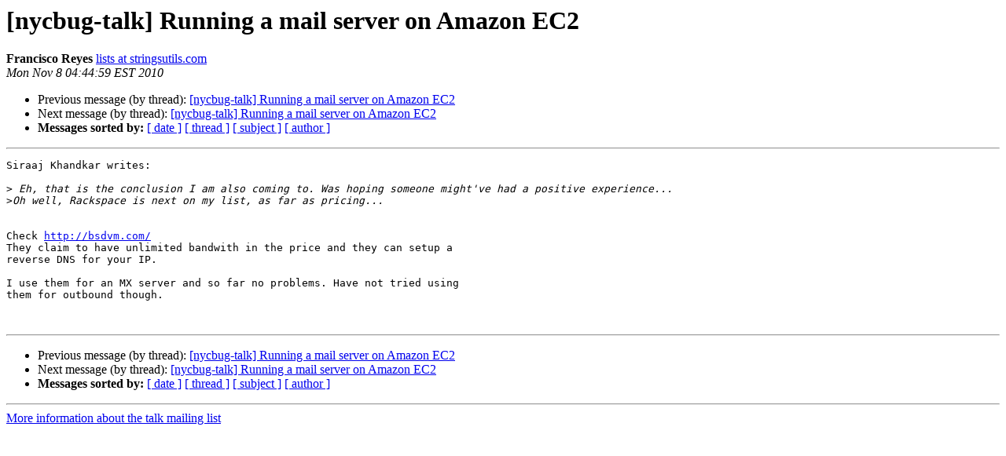

--- FILE ---
content_type: text/html
request_url: https://lists.nycbug.org:8443/pipermail/talk/2010-November/013470.html
body_size: 3004
content:
<!DOCTYPE HTML PUBLIC "-//W3C//DTD HTML 4.01 Transitional//EN">
<HTML>
 <HEAD>
   <TITLE> [nycbug-talk] Running a mail server on Amazon EC2
   </TITLE>
   <LINK REL="Index" HREF="index.html" >
   <LINK REL="made" HREF="mailto:talk%40lists.nycbug.org?Subject=Re%3A%20%5Bnycbug-talk%5D%20Running%20a%20mail%20server%20on%20Amazon%20EC2&In-Reply-To=%3Ccone.1289209499.84745.5158.1000%40shelca%3E">
   <META NAME="robots" CONTENT="index,nofollow">
   <style type="text/css">
       pre {
           white-space: pre-wrap;       /* css-2.1, curent FF, Opera, Safari */
           }
   </style>
   <META http-equiv="Content-Type" content="text/html; charset=us-ascii">
   <LINK REL="Previous"  HREF="013468.html">
   <LINK REL="Next"  HREF="013467.html">
 </HEAD>
 <BODY BGCOLOR="#ffffff">
   <H1>[nycbug-talk] Running a mail server on Amazon EC2</H1>
    <B>Francisco Reyes</B> 
    <A HREF="mailto:talk%40lists.nycbug.org?Subject=Re%3A%20%5Bnycbug-talk%5D%20Running%20a%20mail%20server%20on%20Amazon%20EC2&In-Reply-To=%3Ccone.1289209499.84745.5158.1000%40shelca%3E"
       TITLE="[nycbug-talk] Running a mail server on Amazon EC2">lists at stringsutils.com
       </A><BR>
    <I>Mon Nov  8 04:44:59 EST 2010</I>
    <P><UL>
        <LI>Previous message (by thread): <A HREF="013468.html">[nycbug-talk] Running a mail server on Amazon EC2
</A></li>
        <LI>Next message (by thread): <A HREF="013467.html">[nycbug-talk] Running a mail server on Amazon EC2
</A></li>
         <LI> <B>Messages sorted by:</B> 
              <a href="date.html#13470">[ date ]</a>
              <a href="thread.html#13470">[ thread ]</a>
              <a href="subject.html#13470">[ subject ]</a>
              <a href="author.html#13470">[ author ]</a>
         </LI>
       </UL>
    <HR>  
<!--beginarticle-->
<PRE>Siraaj Khandkar writes:

&gt;<i> Eh, that is the conclusion I am also coming to. Was hoping someone might've had a positive experience... 
</I>&gt;<i>Oh well, Rackspace is next on my list, as far as pricing...
</I>

Check <A HREF="http://bsdvm.com/">http://bsdvm.com/</A>
They claim to have unlimited bandwith in the price and they can setup a 
reverse DNS for your IP.

I use them for an MX server and so far no problems. Have not tried using 
them for outbound though.  


</PRE>

<!--endarticle-->
    <HR>
    <P><UL>
        <!--threads-->
	<LI>Previous message (by thread): <A HREF="013468.html">[nycbug-talk] Running a mail server on Amazon EC2
</A></li>
	<LI>Next message (by thread): <A HREF="013467.html">[nycbug-talk] Running a mail server on Amazon EC2
</A></li>
         <LI> <B>Messages sorted by:</B> 
              <a href="date.html#13470">[ date ]</a>
              <a href="thread.html#13470">[ thread ]</a>
              <a href="subject.html#13470">[ subject ]</a>
              <a href="author.html#13470">[ author ]</a>
         </LI>
       </UL>

<hr>
<a href="https://lists.nycbug.org:8443/mailman/listinfo/talk">More information about the talk
mailing list</a><br>
</body></html>
